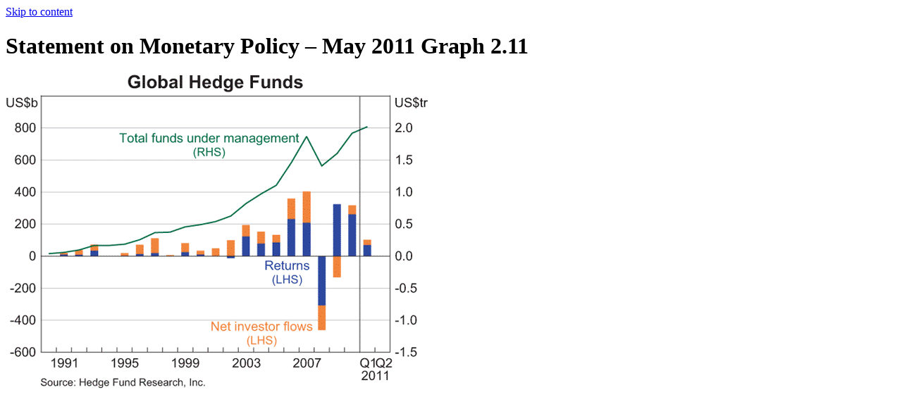

--- FILE ---
content_type: text/html; charset=UTF-8
request_url: https://www.rba.gov.au/publications/smp/2011/may/graphs/graph-2.11.html
body_size: 1519
content:





	


<!DOCTYPE html>
<html lang="en-au" xml:lang="en-au" xmlns="http://www.w3.org/1999/xhtml" class="no-js">
<head>
	<meta http-equiv="X-UA-Compatible" content="IE=edge" />
	<meta charset="utf-8" />


	<script src="/assets/js/rba.external.min.js"></script>
	<!-- Google Tag Manager -->
	<script>(function(w,d,s,l,i){w[l]=w[l]||[];w[l].push({'gtm.start':
			new Date().getTime(),event:'gtm.js'});var f=d.getElementsByTagName(s)[0],
			j=d.createElement(s),dl=l!=='dataLayer'?'&l='+l:'';j.async=true;j.src=
			'https://www.googletagmanager.com/gtm.js?id='+i+dl;f.parentNode.insertBefore(j,f);
	})(window,document,'script','dataLayer', 'GTM-' + 'P2F2TKD' +  '');</script>
	<!-- End Google Tag Manager -->


	<title>Graph 2.11 | Statement on Monetary Policy &ndash; May&nbsp;2011 | RBA</title>

	<link rel="schema.dcterms" href="https://purl.org/dc/terms/" />
	
	
	<meta name="dcterms.identifier" content="https://www.rba.gov.au/publications/smp/2011/may/graphs/graph-2.11.html" />
	
	<meta name="dcterms.title" content="Graph 2.11 | Statement on Monetary Policy &ndash; May&nbsp;2011" />
	
	<meta name="description" content="&nbsp;" />
	<meta name="dcterms.description" content="&nbsp;" />

	
	
	
	
	<meta name="dcterms.modified" content="2019-03-19" />

	<meta name="dcterms.publisher" content="scheme=AGLSTERMS.AglsAgent; corporateName=Reserve Bank of Australia" />
	<meta name="dcterms.contributor" content="contact=Media and Communications, Communications Department" />
	
	<meta name="dcterms.creator" content="scheme=AGLSTERMS.AglsAgent; corporateName=Reserve Bank of Australia" />
	

	
	

	<meta name="dcterms.language" content="en-AU" />
	<meta name="dcterms.coverage" content="Australia" />
	<meta name="dcterms.rights" content="You may download, display, print or reproduce material on this website in unaltered form for your personal, non-commercial use within your organisation, with proper attribution given to the Reserve Bank of Australia. Other than for any use under the Copyright Act 1968, all rights reserved." />

	<meta name="AGLSTERMS.category" content="document" />
	
	<meta name="AGLSTERMS.availability" content="email=RBAInfo@rba.gov.au" />

	<meta name="viewport" content="width=device-width, initial-scale=1" />
	<meta name="format-detection" content="telephone=no" />

	
	
	
	
	
	

	<!-- Google / Search Engine Tags -->
	<meta itemprop="name" content="Graph 2.11 | Statement on Monetary Policy &ndash; May&nbsp;2011">
	<meta itemprop="description" content="&nbsp;">
	<meta itemprop="image" content="https://www.rba.gov.au/assets/images/logos/logo-rba-social-600x315.png?v=2">

	<!-- Social Media Tags -->
	<meta property="fb:app_id" content="1531460963826648" />

	<meta property="og:site_name" content="Reserve Bank of Australia" />
	<meta property="og:url" content="https://www.rba.gov.au/publications/smp/2011/may/graphs/graph-2.11.html" />
	<meta property="og:type" content="article" />
	<meta property="og:title" content="Graph 2.11 | Statement on Monetary Policy &ndash; May&nbsp;2011" />
	<meta property="og:description" content="&nbsp;" />
	<meta property="og:image" content="https://www.rba.gov.au/assets/images/logos/logo-rba-social-600x315.png?v=2" />

	<meta name="twitter:site" content="@RBAInfo" />
	<meta name="twitter:card" content="summary_large_image" />
	<meta name="twitter:title" content="Graph 2.11 | Statement on Monetary Policy &ndash; May&nbsp;2011">
	<meta name="twitter:description" content="&nbsp;">
	<meta name="twitter:image" content="https://www.rba.gov.au/assets/images/logos/logo-rba-social-600x315.png?v=2" />

	
	

	<link rel="shortcut icon" href="/favicon.ico" />
	<link rel="apple-touch-icon" href="/assets/images/logos/favicon-152.png" />
	<meta name="msapplication-TileColor" content="#ffffff" />
	<meta name="msapplication-TileImage" content="/assets/images/logos/favicon-144.png" />

	<link rel="stylesheet" type="text/css" href="/assets/css/rba.main.min.css?v=20251030" />
	<link rel="stylesheet" type="text/css" href="/assets/css/rba.print.min.css?v=20250401" media="print" />
	

</head>
<body class="popup">
	<a id="top" href="#content" class="anchor-skip-to-content">Skip to content</a>

<div class="page page-popup-image">

	<div id="wrapper">

		<div id="content" tabindex="-1" role="main" class="page-width page-layout content-style">

			<h1 class="page-title">
				<span class="publication-name">Statement on Monetary Policy &ndash; May&nbsp;2011</span>
				Graph 2.11
			</h1>

			<div class="image-graph">
				<img src="../images/graph-2.11.gif" alt="Graph 2.11: Global Hedge Funds" />
			</div>

			

		</div>

	</div>

</div>
</body></html>